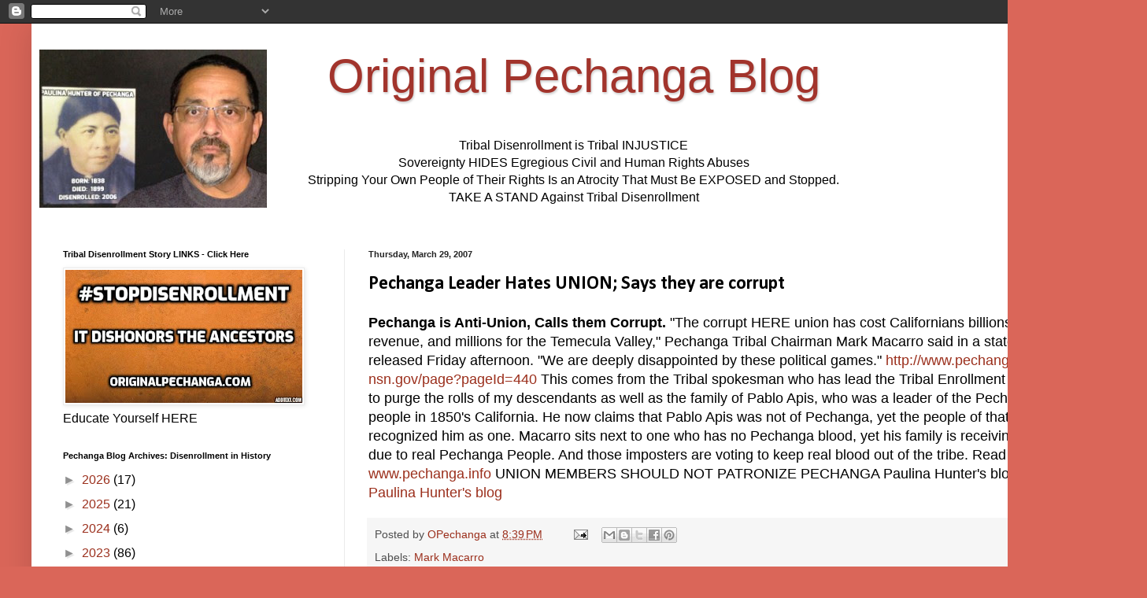

--- FILE ---
content_type: text/html; charset=UTF-8
request_url: https://www.originalpechanga.com/b/stats?style=BLACK_TRANSPARENT&timeRange=ALL_TIME&token=APq4FmC2xIAQRfqrmf2Go16jqQ1AAI37A6l9LdYjjenoCXvB-Sya75sJa0XXEHEvnFglNVEJ7gVE2S6R-K0rkUuV4jClF1C1Uw
body_size: 42
content:
{"total":13894195,"sparklineOptions":{"backgroundColor":{"fillOpacity":0.1,"fill":"#000000"},"series":[{"areaOpacity":0.3,"color":"#202020"}]},"sparklineData":[[0,47],[1,40],[2,40],[3,53],[4,11],[5,11],[6,10],[7,11],[8,11],[9,10],[10,13],[11,14],[12,14],[13,18],[14,13],[15,13],[16,19],[17,23],[18,30],[19,44],[20,69],[21,46],[22,35],[23,35],[24,48],[25,40],[26,34],[27,31],[28,100],[29,42]],"nextTickMs":23529}